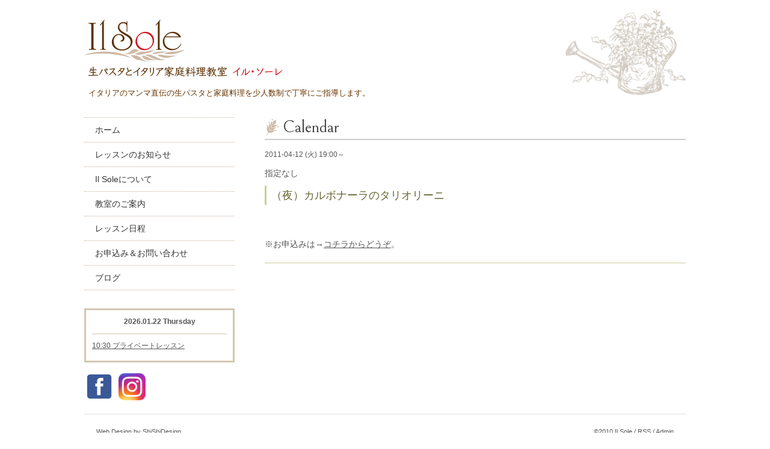

--- FILE ---
content_type: text/html; charset=utf-8
request_url: https://sole-pasta.com/calendar/101415
body_size: 1841
content:
<?xml version="1.0" encoding="UTF-8"?>
<!DOCTYPE html PUBLIC "-//W3C//DTD XHTML 1.0 Transitional//EN" "http://www.w3.org/TR/xhtml1/DTD/xhtml1-transitional.dtd">
<html xmlns="http://www.w3.org/1999/xhtml" xml:lang="ja" lang="ja">
<head>
<meta http-equiv="Content-Type" content="text/html; charset=UTF-8" />
<title>Il Sole：生パスタとイタリア家庭料理教室　イル・ソーレ - （夜）カルボナーラのタリオリーニ</title>
<meta name="keywords" content="Il Sole,生パスタ,パスタ,イタリア,料理教室,少人数,佐倉,志津" />
<meta name="description" content="イタリアのマンマ直伝の生パスタと家庭料理を少人数制で丁寧にご指導します。千葉県佐倉市「志津駅」の近くです。" />
<meta http-equiv="content-style-type" content="text/css" />
<meta http-equiv="content-script-type" content="text/javascript" />
<link rel="shortcut icon" href="//goope.jp/goope/4720/101201223453bnb3.ico" />
<link rel="alternate" type="application/rss+xml" title="Il Sole：生パスタとイタリア家庭料理教室　イル・ソーレ / RSS" href="/feed.rss" />
<style type="text/css" media="all">@import "/style.css?494296-1590392757";</style>
<script type="text/javascript" src="/js/jquery.js"></script>
<script type="text/javascript" src="/js/tooltip.js"></script>
<script type="text/javascript" src="/js/thickbox.js"></script>
</head>

<body id="calendar">

<div id="wrapper">
<div id="wrapper_inner">

<!-- ヘッダー部分ここから // -->
<div id="header">
<div id="header_inner">

  <div class="site_title">
    <h1 class="site_logo"><a href="https://sole-pasta.com"><img src="https://cdn.goope.jp/4720/190201112912-5c53aef83ac67.png" alt="Il Sole：生パスタとイタリア家庭料理教室　イル・ソーレ" width="330" height="100"></a></h1>
    <div class="site_description">イタリアのマンマ直伝の生パスタと家庭料理を少人数制で丁寧にご指導します。</div>
  </div>

  <br class="clear" />

</div>
</div>
<!-- // ヘッダー部分ここまで -->


<div id="contents">
<div id="contents_inner">


  <!-- メイン部分ここから -->
  <div id="main">
  <div id="main_inner">

    


    


    


    


    
    <!-- =========================================

      ページ：カレンダー

    ========================================= -->
    <h2 class="page_title"><img src="https://cdn.goope.jp/4720/190123104054-5c47c6266a104.png" alt="レッスン日程" width="28" height="28">Calendar</h2>

    


    
      <div class="schedule_detail">
        <div class="schedule_detail_date">
          2011-04-12 (火) 19:00～
        </div>
        <div class="schedule_detail_category">
          指定なし
        </div>
        <div class="schedule_detail_title">
          （夜）カルボナーラのタリオリーニ
        </div>
        <div class="schedule_detail_body">
          
          
<br /><br /><p>※お申込みは→<a title="お申し込み" href="http://sole-pasta.com/contact">コチラからどうぞ</a>。</p>
          <br class="clear" />
        </div>
      </div>
    

    


    


    


    




    


    


  </div>
  </div>
  <!-- // メイン部分ここまで -->

</div>
</div>
<!-- // contents -->


<!-- ナビゲーション部分ここから // -->
<div id="navi">
<div id="navi_inner">
  <ul>
    
    <li><a href="/"  class="navi_top">ホーム</a></li>
    
    <li><a href="/info"  class="navi_info">レッスンのお知らせ</a></li>
    
    <li><a href="/free/about"  class="navi_free free_7936">Il Soleについて</a></li>
    
    <li><a href="/menu"  class="navi_menu">教室のご案内</a></li>
    
    <li><a href="/calendar"  class="navi_calendar active">レッスン日程</a></li>
    
    <li><a href="/contact"  class="navi_contact">お申込み＆お問い合わせ</a></li>
    
    <li><a href="http://solepasta.blog112.fc2.com/" target="_blank" class="navi_links links_3684">ブログ</a></li>
    
  </ul>
</div>
</div>
<!-- // ナビゲーション部分ここまで -->


<!-- サイドバー部分ここから // -->
<div id="sidebar">
<div id="sidebar_inner">

  <div class="today_area">
    <div class="today_title">2026.01.22 Thursday</div>
    
    <div class="today_schedule">
      <div class="today_schedule_title">
        <a href="/calendar/6558683">10:30 プライベートレッスン</a>
      </div>
      <div class="today_schedule_body">
        
      </div>
    </div>
    
  </div>

<!-- SNS iconここから // -->



<a href="https://www.facebook.com/733465206768822" target="_blank"><img src="/common/widget/facebook/facebook.png" target="_blank" /></a>



<a href="https://www.instagram.com/ilsole_pasta/" target="_blank"><img src="/common/widget/instagram/instagram.png" target="_blank" /></a>

<!-- // SNS iconここまで -->

</div>
</div>
<!-- // サイドバー部分ここまで -->


<!-- フッター部分ここから // -->
<div id="footer">
<div id="footer_inner">

<div class="designed">
Web Design by <a href="http://www.shi-shi-design.com/" target="_blank">ShiShiDesign</a>
</div>

<div class="copyright">
&copy;2010 <a href="https://sole-pasta.com">Il Sole</a> / <a href="/feed.rss">RSS</a> / <a href="https://admin.goope.jp/">Admin</a>
</div>

<br class="clear" />

</div>
</div>
<!-- // フッター部分ここまで -->

</div>
</div>

</body>
</html>

--- FILE ---
content_type: text/css; charset=utf-8
request_url: https://sole-pasta.com/style.css?494296-1590392757
body_size: 5419
content:
/* -----------------------------------------

  Goope Style / 
  2019.02.05
  ShiShiDesign

----------------------------------------- */
@import url('https://fonts.googleapis.com/css?family=Bellefair|Marcellus|Marcellus+SC');

* {
	margin: 0;
	padding: 0;
	}


img {
	border: none;
	vertical-align: middle;
	}

br.clear {
	font-size: 0;
	line-height: 0;
	clear: both;
	}




/* ---------------------------------

	Centering
	2 columns
	left side navigation

--------------------------------- */

div#wrapper {
	width: 1040px;
	margin: 0 auto;
	}

div#main {
	float: right;
	width: 750px;

	}

div#navi {
	float: left;
	width: 250px;
	}

div#sidebar {
	float: left;
	clear: left;
	width: 250px;
	}

div#footer {
	clear: both;
	width: 100%;
	}







/* --------------------------------------
	HTML-Redefinition
--------------------------------------- */

body{
    /*background:url(http://goope.jp/goope/4720/101201215618gmdv.jpg) repeat-x top left #ffffff;*/
    color:#555555;
/*    font-size:12.5px;*/
	font-size: 14px;
/*    line-height:1.5;*/
	line-height:  1.6;

/*	font-family: 'Noto Sans Japanese', 'ヒラギノ角ゴ Pro', 'Hiragino Kaku Gothic Pro', 'メイリオ', Meiryo, sans-serif;*/
	font-family: Arial,"メイリオ", Meiryo,"ヒラギノ角ゴ Pro W3", "Hiragino Kaku Gothic Pro", sans-serif;
    }



a:link {
	color: #555555;
	text-decoration: underline;
	}
a:visited {
	color: #555555;
	text-decoration: underline;
	}
a:hover {
	color: #000000;
	text-decoration: none;
	}
a:active {
	color: #000000;
	text-decoration: none;
	outline: none;
	position: relative;
	top: 1px;
	}

a{	
	outline: none;
	}

/* --------------------------------------
	Layout
--------------------------------------- */

#wrapper {
	}
	#wrapper_inner {
		position:relative;
		margin: 0 20px;
/*		background:url(http://goope.jp/goope/4720/101202213044j7qa.jpg) no-repeat top left;*/
		top:0;
		left:0;
		}

	#header {
		padding: 30px 0;
		background: url(https://cdn.goope.jp/4720/190201110053-5c53a8553d803.png) no-repeat right 15px;
		background-size: 200px auto;
		}
		#header_inner {
			margin: 0;
			}

		#contents {
			}

		#main {
			margin-bottom: 50px;
			}
			#main_inner {
				/*margin: 0 110px 0 50px;*/
				margin: 0 0 0 50px;
				}

		#navi {
			/*background: #efefef;*/
			margin-bottom: 30px;
			}
			#navi_inner {
				margin: 0;
				}

		#sidebar {
			margin-bottom: 20px;
			}
			#sidebar_inner {
				/*margin: 0 10px;*/
				}

	#footer {
		padding: 10px 0;
		border-top: 2px solid #eeeeee;
		}
		#footer_inner {
			margin: 0 10px;
			}


/* --------------------------------------
	Header
--------------------------------------- */

.shop_title {
	float: right;
	margin: 0 10px 0 0;
	padding: 15px;
	width: 200px;
	border: 3px solid #eeeeee;
	}
	.shop_rss {
		width: 16px;
		height: 16px;
		float: right;
		margin: 5px 0 0 5px;
		}
	.shop_name {
		font-size: 16px;
		margin: 0 0 10px 0;
		}
	.shop_tel {
		font-size: 12px;
		}

.site_title {
	float: left;
	margin: 0;
	}
	h1.site_logo {
		font-size: 30px;
		}
		h1.site_logo a {
			}
	.site_description {
		color:#663300;
/*		font-size: 12px;*/
		font-size: 13px;
		margin: 15px 0 0 7px;
		}



/* --------------------------------------
	Main
--------------------------------------- */
#main h2.page_title {
	font-family:'Times New Roman',serif;
font-family: 'Marcellus SC', serif;
xfont-family: 'Marcellus', serif;
font-family: 'Bellefair', serif;
	
	/*background:url(http://goope.jp/goope/4720/101201215713s2a6.png) no-repeat 0 50%;*/
/*	background:url(https://cdn.goope.jp/4720/190123104054-5c47c6266a104.png) no-repeat 0 50%;*/
	color: #816b1b;
	color: #444;
	font-size:28px;
	line-height: 1;
	font-weight: normal;
	margin: 0 0 15px 0;
	padding: 3px 0 5px;
	border-bottom: 2px solid #ccc;
	}

#main h2 img {
	vertical-align: top;
	margin-right: 2px;
}
body#free h2.page_about,
body#staff h2.page_about {
	display: none;
	}
body#free.id_7936 h2.page_about {
	display: block;
	}
body#free.id_7936 h2.page_free {
	display: none;
	}


#main h3 {
	color:#666633;
	font-size: 14px;
	font-weight: bolder;
	line-height: 1.6;
	margin-top: 10px;
	}

/* --------------------------------------
	#Navigation
--------------------------------------- */

	#navi ul {
		margin: 0;
/*		padding: 10px 0;*/
		list-style-type: none;
		border-top: 1px dotted #c5af9d;
		}
		#navi ul li {
			border-bottom: 1px dotted #c5af9d;
			}

			#navi ul li a {
				color:#333;
				height: 100%;
				display: block;
				margin: 1px 0;
				padding: 8px 5px 8px 18px;
				/*font-size: 13px;*/
				font-size: 14px;
				text-decoration: none;
				}

			#navi ul li a:hover {
				color:#cc3333;
				background-color: #f5f1ed;
				}

			body#top #navi ul li a.navi_top {
				color:#cc3333;
				background-color: #f5f1ed;
				}
/*
			body#info #navi ul li a.navi_info {
				color:#cc0033;
				background-color: #fdf9e9;
				}
			body#calendar #navi ul li a.navi_calendar {
				color:#cc0033;
				background-color: #fdf9e9;
				}
			body#menu #navi ul li a.navi_menu {
				color:#cc0033;
				background-color: #fdf9e9;
				}
			body#photo #navi ul li a.navi_photo {
				color:#cc0033;
				background-color: #fdf9e9;
				}
			body#about #navi ul li a.navi_about {
				color:#cc0033;
				background-color: #fdf9e9;
				}
			body#contact #navi ul li a.navi_contact {
				color:#cc0033;
				background-color: #fdf9e9;
				}
			body#free #navi ul li a.navi_free {
				color:#cc0033;
				background-color: #fdf9e9;
				}
			body#melmaga #navi ul li a.navi_melmaga {
				color:#cc0033;
				background-color: #fdf9e9;
				}
            body#coupon #navi ul li a.navi_coupon {
				color:#cc0033;
				background-color: #fdf9e9;
				}
            body#recruit #navi ul li a.navi_recruit {
				color:#cc0033;
				background-color: #fdf9e9;
				}
            body#reservation #navi ul li a.navi_reservation {
				color:#cc0033;
				background-color: #fdf9e9;
				}*/

	#navi ul.sub_navi {
		margin: 10px 0;
		border-top: none;
		}
		#navi ul.sub_navi li {
			margin: 0 0 10px 0;
			border-bottom: none;
			}
		#navi ul.sub_navi li a {
			display: inline-block;
			padding: 0 0 0 24px;
			font-size: 13px;
			background: url(/img/list/nomal.gif) no-repeat 10px 3px;
			text-decoration: underline;
			}
		#navi ul.sub_navi li a:hover {
			background: url(/img/list/hover.gif) no-repeat 10px 3px;
			}

	/* Navi for free-pages */
	
    /*a.navi_free:hover {
        background-color: #fdf9e9 !important;
        }*/

    /*body.id_7936 a.free_7936 {
        background-color: #fdf9e9 !important;
        color: #cc0033 !important;
        }*/



/* --------------------------------------
	Side-bar
--------------------------------------- */

/* today */

.today_area {
	border: 3px solid #d1c8b1;
	padding: 10px;
	margin-bottom: 15px;
	}

	.today_title {
		font-size: 12px;
		font-weight: bolder;
		text-align: center;
		}

	.today_schedule {
		margin: 10px 0 0 0;
		padding: 10px 0 0 0;
		border-top: 1px solid #d1c8b1;
		}
		.today_schedule_title {
			margin: 0 0 5px 0;
			font-size: 12px;
			}
		.today_schedule_body {
			font-size: 11px;
			}

/* banner area */

.bnr_area {
	margin: 10px 0;
	}


/* QRcode */

.qr_area {
	margin: 10px 0;
	}

	.qr_title {
		font-size: 12px;
		font-weight: bolder;
		text-align: center;
		margin: 0 0 10px 0;
		}

	.qr_img {
		text-align: center;
		}


/* counter */

.counter_area {
	margin: 10px 0;
	padding: 10px;
	}
	.counter_title {
		font-size: 12px;
		font-weight: bolder;
		text-align: center;
		margin: 0 0 10px 0;
		}
	.counter_today {
		}
		.counter_today span.num {
			font-weight: bolder;
			}
	.counter_yesterday {
		}
		.counter_yesterday span.num {
			font-weight: bolder;
			}
	.counter_total {
		}
		.counter_total span.num {
			font-weight: bolder;
			}


/* --------------------------------------
	Footer
--------------------------------------- */

	.designed {
		margin: 10px;
		float: left;
		font-size: 11px;
		}
	.copyright {
		margin: 10px;
		float: right;
		font-size: 11px;
		}



/* --------------------------------------
	Home
--------------------------------------- */

.welcome_area {
	margin-bottom: 20px;
	}
	.slideshow {
		margin: 0 0 50px 0;
		/*padding: 15px 20px 25px 20px;*/
/*		background:url(http://goope.jp/goope/4720/101208151126gx5h.png) no-repeat top left;
*/		}
	.message {
/*		font-size: 13px;
		line-height: 1.5;*/
		padding: 0 0 30px 30px;
		}

.information_area {
	}
	.information_area ul {
		margin: 10px 0 20px 40px;
		}
		.information_area ul li {
			margin: 10px 0 0 0;
			}


/* --------------------------------------
	Information
--------------------------------------- */

.info_area {
	margin-bottom: 10px;
	padding-bottom:15px;
	background:url(http://goope.jp/goope/4720/101204105910wspd.jpg) repeat;
	}

	.info {
		padding: 15px 15px 0 15px;
		}

		.info_date {
			font-size: 11px;
			margin: 0 0 10px 0;
			}
		.info_title {
			color:#666633;
			border-left: 3px solid #cccc99;
			font-size: 18px;
			line-height: 1.3;
			margin: 0 0 10px 0;
			padding:2px 0 2px 8px;
			}
		.info_title a{
			color:#666633;
			text-decoration:none;
			}
		
		.info_body {
			/*font-size: 13px;*/
			line-height: 1.5;
			padding-left:10px;
			padding-bottom:30px;
			border-bottom: 1px dashed #cccc99;
			}

		.info_body ul{
			line-height: 1.3;
			margin: 10px 0 20px 20px;
			}
		.info_body ul li{
			margin: 5px 0 0 0;
			}		
			
			.info_body img {
				margin: 5px 10px;
				padding: 3px;
				border: 1px solid #cccc99;
				background: #fdf9e9;
				}
			.info_body img:hover {
				border: 1px solid #cccc99;
				background: #fdf9e9;
				}
			.info_memo {
				clear:both;	}

/* --------------------------------------
	Calendar
--------------------------------------- */

.calendar_area {
	margin: 0 0 20px 0;
	}

	.calendar_header {
		margin: 0 0 20px 0;
		text-align: center;
		}

	.table_calendar {
		}
		.table_calendar th {
			text-align: center;
			font-size: 13px;
			border-bottom: 1px solid #cccc99;
			padding: 0 0 5px 0;
			}
			.table_calendar th.sun {
				color: #ff3355;
				}
			.table_calendar th.sat {
				color: #0066cc;
				}
		.table_calendar td {
			border-bottom: 1px solid #cccc99;
			border-left: 1px solid #cccc99;
			width: 14%;
			height: 70px;
			text-align: center;
			padding: 0 0 5px 0;
			}
			.table_calendar td:hover {
				background: #fbf6db;
				}
				.table_calendar td img {
					padding: 2px;
					}
				.table_calendar td img:hover {
					border: 2px solid #fdf9e9;
					padding: 0;
					}

			.table_calendar td.sun {
				}
			.table_calendar td.sat {
				border-right: 1px solid #cccc99;
				}
			.table_calendar td p.day {
				font-size: 15px;
				line-height: 1;
				margin: 2px 5px 0 5px;
				padding: 0;
				text-align: right;
				}
				.table_calendar td.sun p.day {
					color: #ff3355;
					}
				.table_calendar td.sat p.day {
					color: #0066cc;
					}

.schedule_area {
	}
	.schedule {
		margin: 0 0 20px 0;
		}
		.schedule_date {
			font-size: 12px;
			color: #666633;
			margin: 0 0 10px 0;
			padding: 0 0 5px 5px;
			border-bottom: 1px solid #cccc99;
			}
		.schedule ul {
			margin: 0 0 0 20px;
			}
			.schedule ul li {
				margin: 5px 0;
				/*font-size: 13px;*/
				/*line-height: 24px;*/
				}
				.schedule_time {
					font-size: 13px;
					}
				.schedule_title {
					font-size: 15px;
					}


	.schedule_detail {
		margin: 0 0 20px 0;
		padding: 0 0 20px 0;
		border-bottom: 1px solid #cccc99;
		}

		.schedule_detail_date {
			font-size: 12px;
			margin: 0 0 10px 0;
			}
		.schedule_detail_category {
			font-size: 14px;
			margin: 0 0 10px 0;
			}
		.schedule_detail_title {
			color: #666633;
			border-left: 3px solid #cccc99;
			font-size: 18px;
			margin: 0 0 10px 0;
			padding:2px 0 2px 8px;
			}
		.schedule_detail_body {
			/*font-size: 13px;*/
			/*line-height: 24px;*/
			}
			.schedule_detail_body ul {
				margin: 0 0 0 20px;
				}
			.schedule_detail_body img {
				float: right;
				margin: 10px;
				padding: 3px;
				border: 1px solid #cccc99;
				background: #fdf9e9;
				}
			.schedule_detail_body img:hover {
				border: 1px solid #cccc99;
				background: #fdf9e9;
				}

/* --------------------------------------
	Menu
--------------------------------------- */

.menu_area {
	margin-bottom: 20px;
	}

	.menu_list {
		background:#fdf9e9 url(http://goope.jp/goope/4720/101204105910wspd.jpg) repeat;
		margin: 0 0 20px 0;
		padding: 15px;
		}

	.menu_category {
		color:#666633;
		margin: 0 0 0 0;
		padding: 0 0 5px 0;
		border-bottom: 1px solid #999966;
		font-size: 16px;
		}

	.menu {
		padding: 0 10px 20px 10px;
		border-bottom: 1px dashed #cccc99;
		}

		.menu_price {
			color:#666633;
			float: right;
			font-size: 14px;
			font-weight: bolder;
			/*line-height: 24px;*/
			margin-top: 10px;
			}
		.menu_title {
			color:#666633;
			float: left;
			font-size: 16px;
			font-weight: bolder;
			/*line-height: 24px;*/
			margin-top: 10px;
			}

		.menu_body {
			clear: both;
			/*font-size: 12.5px;
			line-height: 18px;*/
			padding-top:10px;
			width: 100%;
			}
		.menu_body ul{
			margin: 0 0 0 20px;
			}

			.menu_body img {
				float: right;
				margin: 10px;
				padding: 3px;
				border: 1px solid #cccc99;
				background: #fdf9e9;
				}
			.menu_photo img:hover {
				border: 1px solid #cccc99;
				background: #fdf9e9;
				}


/* --------------------------------------
	Photogallery
--------------------------------------- */

.photo_area {
		background:#fdf9e9 url(http://goope.jp/goope/4720/101204105910wspd.jpg) repeat;
		margin: 0 0 20px 0;
		padding: 15px;
	}

	.album {
		margin: 0 0 20px 0;
		padding: 10px 0 10px 0px;
		}

	.album_title {
		margin: 0 0 10px 0;
		padding: 0 0 5px 0;
		border-bottom: 1px solid #cccc99;
		font-size: 16px;
		color:#666633;
		}

	.album_title a{
		color:#666633;
		}


		.album img {
			margin: 3px;
			padding: 1px;
			border: 1px solid #cccc99;
			background: #fdf9e9;
			}
			.album img:hover {
				border: 1px solid #cccc99;
				background: #f5f5f5;
				}

	.photo {
		margin: 0 0 20px 0;
		padding: 0 0 20px 0;
		border-bottom: 1px dashed #cccc99;
		}

		.photo_image {
			margin: 5px 8px;
			text-align: center;
			}
			.photo_image img {
				float:right
				background: #fff;
				border: 1px solid #cccc99;
				background: #fdf9e9;
				padding: 3px;
				margin:5px;
				}

		.photo_date {
			font-size: 10px;
			margin: 0 0 0px 0;
			text-align: right;
			}

		.photo_title {
			color: #666633;
			border-left: 3px solid #cccc99;
			font-size: 16px;
			margin: 0 0 10px 0;
			padding:2px 0 2px 8px;
			}

		.photo_body {
			/*font-size: 13px;*/
			/*line-height: 24px;*/
			}


/* --------------------------------------
	Coupon
--------------------------------------- */

.coupon_area {
	}

	.coupon {
		padding: 10px;
		margin-bottom: 20px;
		border: 1px solid #eeeeee;
		}

		.coupon_image {
			}
			.coupon_image img {
				margin-bottom: 10px;
				}

		.coupon_qr {
			width: 110px;
			float: left;
			}
		
		.coupon_body {
			}
		
		.coupon_title {
			margin-bottom: 10px;
			font-size: 14px;
			}
		
		.coupon_body ul {
			}
			.coupon_body ul li {
				list-style-type: none;
				}
			.coupon_body ul li span {
				font-weight: bolder;
				}


/* --------------------------------------
	ShopInfo
--------------------------------------- */

.about_area {
	}

	.map {
		width: 500px;
		margin: 0 0 10px 0;
		padding: 10px;
		background: #f5f5f5;
		}

	.detail {
		margin: 0 0 10px 0;
		}
	
		.table_detail {
			border-top: 1px solid #eeeeee;
			}
			.table_detail th {
				text-align: right;
				white-space: nowrap;
				padding: 10px;
				border-bottom: 1px solid #eeeeee;
				font-size: 11px;
				}
			.table_detail td {
				padding: 10px;
				border-bottom: 1px solid #eeeeee;
				border-left: 1px solid #eeeeee;
				}


/* --------------------------------------
	Contact
--------------------------------------- */

.inquiry_area {
	padding: 10px;
	}

.contact_message {
	color:#CC0033;
	padding: 0 0 20px 0;
	}

.inquiry_message {
	padding: 0 0 20px 0;
	}


.contact_area {
	margin: 0px 0px 10px 0px;
	border: 0px;
	padding:0px;
	display: block;
	clear: both;
	overflow: hidden;
	line-height: 1.3;
	}



.contact_form {
	margin: 0px;
	padding: 0px 0px 0px 5px;
	}
	
		.contact_area label {
			line-height:1.8;
			margin: 0px 0px 5px 0px;
			}

		.contact_area input {
			border:1px solid #cccc99;
			margin: 0px 5px 0px 0px;
			font-size: 14px;
			padding: 5px;
			vertical-align: middle;
			}
	
		.contact_area textarea {
			border:1px solid #cccc99;
			margin: 0px;
			font-size: 14px;
			padding: 5px;
			}

		.contact_name {
			width: 150px;
			margin: 0px;
			padding: 0px;
			}
		.contact_email {
			width: 200px;
			margin: 0px;
			padding: 0px;
			}
		.contact_tel {
			width: 200px;
			margin: 0px;
			padding: 0px;
			}
		.contact_body {
			width: 400px;
			height: 100px;
			margin: 0px;
			padding: 0px;
			}
	
		.button_area {
			text-align: center;
			padding: 5px 0px;
			}
			.button {
				}

		.contact_small {
			width: 100px;
			margin: 0px;
			padding: 0px;
			}
		.contact_medium {
			width: 200px;
			margin: 0px;
			padding: 0px;
			}
		.contact_large {
			height: 100px;
			width: 400px;
			margin: 0px;
			padding: 0px;
			}

		.checkbox {
			margin: 0px;
			display: block;
			clear: both;
			padding: 0px 0px 5px 0px;
			}
			.checkbox input {
				display: inline;
				float: left;
				font-size: 14px;
				margin: 0px 5px 0px 0px;
				padding: 5px;
				width: 13px;
				border: none;
				}
			.checkbox label {
				display: block;
				width: 460px;
				float: left;
				margin: 0px 0px 5px 0px;
				}

.radio {
			margin: 0px;
			display: block;
			clear: both;
			padding: 0px 0px 5px 0px;
			}
			.radio input {
				display: inline;
				float: left;
				font-size: 14px;
				margin: 0px 5px 0px 0px;
				padding: 5px;
				width: 13px;
				border: none;
				}
			.radio span {
				display: block;
				width: 460px;
				float: left;
				margin: 0px 0px 5px 0px;
				}

/* --------------------------------------
    Reservation
--------------------------------------- */


.reservation_area {
margin: 0px 0px 10px 0px;
border: 0px;
padding:0 10px;
display: block;
clear: both;
overflow: hidden;
/*line-height: 17px;*/
}


.reservation_message {
color:#CC0033;
padding: 0px 0px 20px 10px;
/*line-height: 30px;*/
}

.reservation_form {
margin: 0px;
padding: 0px 0px 0px 5px;
}
.reservation_form .reservation_area label {
margin: 0px 0px 5px 0px;
}
.reservation_form .reservation_area input {
border:1px solid #cccc99;
margin: 0px 5px 0px 0px;
font-size: 14px;
padding: 5px;
vertical-align: middle;
}

.reservation_form .reservation_area textarea {
border:1px solid #cccc99;
margin: 0px;
font-size: 14px;
padding: 5px;
}

.reservation_form .reservation_person {
width: 50px;
margin: 0px;
padding: 0px;
}

.reservation_form .reservation_name {
width: 100px;
margin: 0px;
padding: 0px;
}
.reservation_form .reservation_email {
width: 200px;
margin: 0px;
padding: 0px;
}
.reservation_form .reservation_tel {
width: 200px;
margin: 0px;
padding: 0px;
}
.reservation_form .reservation_memo {
width: 400px;
height: 100px;
margin: 0px;
padding: 0px;
}
.reservation_form .button_area {
text-align: center;
padding: 5px 0px;
}
.button {
}
.reservation_form .reservation_small {
width: 100px;
margin: 0px;
padding: 0px;
}
.reservation_form .reservation_medium {
width: 200px;
margin: 0px;
padding: 0px;
}
.reservation_form .reservation_large {
height: 100px;
width: 400px;
margin: 0px;
padding: 0px;
}

.reservation_course_body {
	background: url("http://goope.jp/goope/4720/101204105910wspd.jpg");
	padding:10px;
	margin-bottom:20px;
}


.reservation_info .reservation_tel_number {
background: url(/img/menu/tel.gif) no-repeat 0 0;
font-family: Arial Black;
font-size: 16px;
font-weight: bold;
padding: 3px 5px 5px 30px;
margin-top: 0px;
}
        
/* --------------------------------------
	Free
--------------------------------------- */
	.free_area {
		color: #555555;
		background:url(http://goope.jp/goope/4720/101204105910wspd.jpg) repeat;
		}
	.free_inner{
		padding: 15px;
		}
	
		.free_inner ul {
			margin: 0 0 0 20px;
			}
		
		.free_inner img {
			float: right;
			margin: 10px;
			padding: 3px;
			border: 1px solid #cccc99;
			background: #fdf9e9;
			}
		.free_inner img:hover {
			border: 1px solid #cccc99;
			background: #fdf9e9;
			}

/* --------------------------------------
	pager
--------------------------------------- */

.pager {
	text-align: center;
	white-space: nowrap;
	padding: 5px 0;
	font-size: 16px;
	line-height: 1;
	font-family: Arial;
	}

	.pager a {
		margin: 0 2px;
		padding: 3px 5px;
		text-decoration: underline;
		}
		.pager a:hover {
			text-decoration: none;
			}
	
	.pager a.next {
		margin: 0 2px;
		padding: 3px 5px;
		text-decoration: none;
		}
		.pager a.next:hover {
			text-decoration: none;
			}
	
	.pager a.chk {
		margin: 0 2px;
		padding: 3px 5px;
		background: #ffffff;
		color: #666666;
		text-decoration: none;
		}


/*--------------------------------
	AutoPagerize
--------------------------------*/

.autopagerize_page_element {
	clear: both;
	}

#main hr {
	border: none;
	margin-top: 20px;
	}
.autopagerize_link {
	margin-bottom: 20px;
	}



/*--------------------------------
	Slide
--------------------------------*/

#mySlideshow {
	width: 700px;
	height: 467px;
	z-index:5;
	margin: 0 auto;
	}

.jdSlideshow {
	display: none;
	overflow: hidden;
	position: relative;
	}

.jdSlideshow img {
	border: 0;
	margin: 0;
	}

.jdSlideshow .slideElement {
	width: 100%;
	height: 100%;
	background-color: #f5f1ed;
	background-repeat: no-repeat;
	}

.jdSlideshow .loadingElement {
	width: 100%;
	height: 100%;
	position: absolute;
	left: 0;
	top: 0;
	background-color: #f5f1ed;
	background-repeat: no-repeat;
	background-position: center center;
	background-image: url(/img/loading.gif);
	}

.jdSlideshow .slideInfoZone {
	position: absolute;
	z-index: 10;
	width: 100%;
	margin: 0px;
	left: 0;
	bottom: 0;
	height: 30px;
	background: #000;
	color: #fff;
	text-indent: 0;
	}

.jdSlideshow .slideInfoZone div {
	padding: 0;
	font-size: 13px;
	margin: 5px 10px 0 8px;
	color: #fff;
	}

.jdSlideshow .slideInfoZone p {
	padding: 0;
	font-size: 13px;
	font-weight: bold;
	margin: 8px 0 0 0;
	color: #fff;
	}

.jdSlideshow a {
	font-size: 100%;
	text-decoration: none;
	color: inherit;
	}

.jdSlideshow a.right, .jdSlideshow a.left {
	position: absolute;
	height: 100%;
	width: 40%;
	cursor: pointer;
	z-index:10;
	filter:alpha(opacity=20);
	-moz-opacity:0.2;
	-khtml-opacity: 0.2;
	opacity: 0.2;
	}

* html .jdSlideshow a.right, * html .jdSlideshow a.left {
	filter:alpha(opacity=50);
	}

.jdSlideshow a.right:hover, .jdSlideshow a.left:hover {
	filter:alpha(opacity=80);
	-moz-opacity:0.8;
	-khtml-opacity: 0.8;
	opacity: 0.8;
	}



/* --------------------------------------
	tooltip
--------------------------------------- */

.hotspot {
	cursor: pointer;
	}

#tt {
	position: absolute;
	display: block;
	background: url(/img/tooltip/tt_left.gif) top left no-repeat;
	}
#tttop {
	display: block;
	height: 5px;
	margin-left: 5px;
	background: url(/img/tooltip/tt_top.gif) top right no-repeat;
	overflow: hidden;
	}
#ttcont {
	display: block;
	padding: 2px 12px 3px 7px;
	margin-left: 5px;
	background: #ccc;
	color: #333;
	font-size: 10px;
	/*line-height: 16px;*/
	}
	#ttcont div.schedule_title {
		font-size: 13px;
		}
	#ttcont div.schedule_body {
		font-size: 11px;
		}

#ttbot {
	display: block;
	height: 5px;
	margin-left: 5px;
	background: url(/img/tooltip/tt_bottom.gif) top right no-repeat;
	overflow: hidden;
	}



/* --------------------------------------
	thickbox
--------------------------------------- */

#TB_window {
	font: 12px Arial, Helvetica, sans-serif;
	color: #333333;
	}

#TB_secondLine {
	font: 10px Arial, Helvetica, sans-serif;
	color: #666666;
	}

#TB_overlay {
	position: fixed;
	z-index: 100;
	top: 0px;
	left: 0px;
	height: 100%;
	width: 100%;
	}

.TB_overlayMacFFBGHack {
	background: url(/img/bg/black_alpha_80.png);
	}

.TB_overlayBG {
	background-color: #000000;
	filter:alpha(opacity=80);
	-moz-opacity: 0.80;
	opacity: 0.80;
	}

* html #TB_overlay { /* ie6 hack */
	position: absolute;
	height: expression(document.body.scrollHeight > document.body.offsetHeight ? document.body.scrollHeight : document.body.offsetHeight + 'px');
	}

#TB_window {
	position: fixed;
	background: url(/img/bg/black_alpha_50.png);
	z-index: 10001;
	display: none;
	text-align: left;
	top: 50%;
	left: 50%;
	-moz-border-radius-bottomleft: 5px;
	-moz-border-radius-bottomright: 5px;
	-moz-border-radius-topleft: 5px;
	-moz-border-radius-topright: 5px;
	}

* html #TB_window { /* ie6 hack */
	position: absolute;
	margin-top: expression(0 - parseInt(this.offsetHeight / 2) + (TBWindowMargin = document.documentElement && document.documentElement.scrollTop || document.body.scrollTop) + 'px');
	}

#TB_window img#TB_Image {
	display: block;
	margin: 15px 0 0 15px;
	border: 1px solid #fff;
	}

#TB_caption {
	padding: 10px 20px;
	float:left;
	color: #fff;
	font-size: 11px;
	}
	#TB_caption a {
		color: #fff;
		}

#TB_closeWindow{
	padding: 10px;
	float:right;
	}

#TB_closeAjaxWindow{
	padding: 7px 7px 5px 0;
	margin-bottom: 1px;
	text-align: right;
	float: right;
	}

#TB_ajaxWindowTitle{
	float: left;
	padding: 7px 0 5px 10px;
	margin-bottom: 1px;
	}

#TB_title{
	background-color: #FFF;
	height: 35px;
	}

#TB_ajaxContent{
	background-color: #ffffff;
	clear: both;
	padding: 2px 15px 15px 15px;
	overflow: auto;
	text-align: left;
	line-height: 1.4;
}

#TB_ajaxContent.TB_modal{
	padding: 15px;
	}

#TB_ajaxContent p{
	padding: 5px 0px 5px 0px;
	}

#TB_load{
	position: fixed;
	display: none;
	height: 13px;
	width: 208px;
	z-index: 103;
	top: 50%;
	left: 50%;
	margin: -6px 0 0 -104px; /* -height/2 0 0 -width/2 */
	}

* html #TB_load { /* ie6 hack */
	position: absolute;
	margin-top: expression(0 - parseInt(this.offsetHeight / 2) + (TBWindowMargin = document.documentElement && document.documentElement.scrollTop || document.body.scrollTop) + 'px');
	}

#TB_HideSelect{
	z-index: 99;
	position: fixed;
	top: 0;
	left: 0;
	background-color: #fff;
	border: none;
	filter: alpha(opacity=0);
	-moz-opacity: 0;
	opacity: 0;
	height: 100%;
	width: 100%;
	}

* html #TB_HideSelect { /* ie6 hack */
	position: absolute;
	height: expression(document.body.scrollHeight > document.body.offsetHeight ? document.body.scrollHeight : document.body.offsetHeight + 'px');
	}

#TB_iframeContent{
	clear: both;
	border: none;
	margin-bottom: -1px;
	margin-top: 1px;
	}


/* --------------------------------------
	For IE6
--------------------------------------- */

* html .info {
	margin: 0 0 40px 0;
	}

* html .table_calendar td a.hotspot {
	display: block;
	width: 26px;
	height: 26px;
	border: 2px solid #eeeeee;
	cursor: hand;
	}
